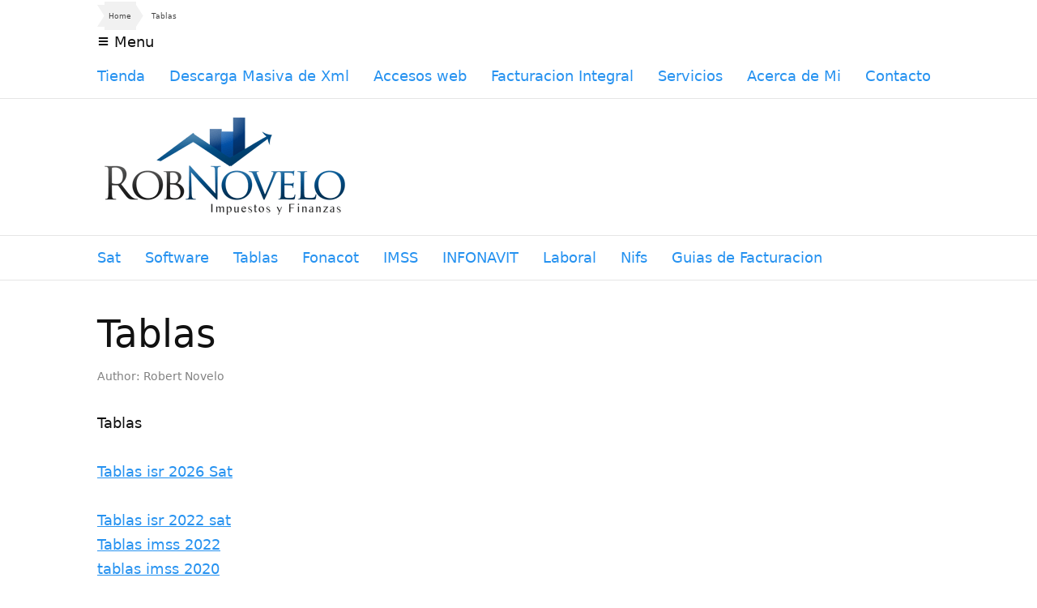

--- FILE ---
content_type: text/html; charset=UTF-8
request_url: https://www.robnovelo.com/tablas/
body_size: 10747
content:
<!DOCTYPE html>
<html dir="ltr" lang="es">
<head><meta charset="UTF-8" /><script>if(navigator.userAgent.match(/MSIE|Internet Explorer/i)||navigator.userAgent.match(/Trident\/7\..*?rv:11/i)){var href=document.location.href;if(!href.match(/[?&]nowprocket/)){if(href.indexOf("?")==-1){if(href.indexOf("#")==-1){document.location.href=href+"?nowprocket=1"}else{document.location.href=href.replace("#","?nowprocket=1#")}}else{if(href.indexOf("#")==-1){document.location.href=href+"&nowprocket=1"}else{document.location.href=href.replace("#","&nowprocket=1#")}}}}</script><script>class RocketLazyLoadScripts{constructor(){this.v="1.2.4",this.triggerEvents=["keydown","mousedown","mousemove","touchmove","touchstart","touchend","wheel"],this.userEventHandler=this._triggerListener.bind(this),this.touchStartHandler=this._onTouchStart.bind(this),this.touchMoveHandler=this._onTouchMove.bind(this),this.touchEndHandler=this._onTouchEnd.bind(this),this.clickHandler=this._onClick.bind(this),this.interceptedClicks=[],window.addEventListener("pageshow",t=>{this.persisted=t.persisted}),window.addEventListener("DOMContentLoaded",()=>{this._preconnect3rdParties()}),this.delayedScripts={normal:[],async:[],defer:[]},this.trash=[],this.allJQueries=[]}_addUserInteractionListener(t){if(document.hidden){t._triggerListener();return}this.triggerEvents.forEach(e=>window.addEventListener(e,t.userEventHandler,{passive:!0})),window.addEventListener("touchstart",t.touchStartHandler,{passive:!0}),window.addEventListener("mousedown",t.touchStartHandler),document.addEventListener("visibilitychange",t.userEventHandler)}_removeUserInteractionListener(){this.triggerEvents.forEach(t=>window.removeEventListener(t,this.userEventHandler,{passive:!0})),document.removeEventListener("visibilitychange",this.userEventHandler)}_onTouchStart(t){"HTML"!==t.target.tagName&&(window.addEventListener("touchend",this.touchEndHandler),window.addEventListener("mouseup",this.touchEndHandler),window.addEventListener("touchmove",this.touchMoveHandler,{passive:!0}),window.addEventListener("mousemove",this.touchMoveHandler),t.target.addEventListener("click",this.clickHandler),this._renameDOMAttribute(t.target,"onclick","rocket-onclick"),this._pendingClickStarted())}_onTouchMove(t){window.removeEventListener("touchend",this.touchEndHandler),window.removeEventListener("mouseup",this.touchEndHandler),window.removeEventListener("touchmove",this.touchMoveHandler,{passive:!0}),window.removeEventListener("mousemove",this.touchMoveHandler),t.target.removeEventListener("click",this.clickHandler),this._renameDOMAttribute(t.target,"rocket-onclick","onclick"),this._pendingClickFinished()}_onTouchEnd(){window.removeEventListener("touchend",this.touchEndHandler),window.removeEventListener("mouseup",this.touchEndHandler),window.removeEventListener("touchmove",this.touchMoveHandler,{passive:!0}),window.removeEventListener("mousemove",this.touchMoveHandler)}_onClick(t){t.target.removeEventListener("click",this.clickHandler),this._renameDOMAttribute(t.target,"rocket-onclick","onclick"),this.interceptedClicks.push(t),t.preventDefault(),t.stopPropagation(),t.stopImmediatePropagation(),this._pendingClickFinished()}_replayClicks(){window.removeEventListener("touchstart",this.touchStartHandler,{passive:!0}),window.removeEventListener("mousedown",this.touchStartHandler),this.interceptedClicks.forEach(t=>{t.target.dispatchEvent(new MouseEvent("click",{view:t.view,bubbles:!0,cancelable:!0}))})}_waitForPendingClicks(){return new Promise(t=>{this._isClickPending?this._pendingClickFinished=t:t()})}_pendingClickStarted(){this._isClickPending=!0}_pendingClickFinished(){this._isClickPending=!1}_renameDOMAttribute(t,e,r){t.hasAttribute&&t.hasAttribute(e)&&(event.target.setAttribute(r,event.target.getAttribute(e)),event.target.removeAttribute(e))}_triggerListener(){this._removeUserInteractionListener(this),"loading"===document.readyState?document.addEventListener("DOMContentLoaded",this._loadEverythingNow.bind(this)):this._loadEverythingNow()}_preconnect3rdParties(){let t=[];document.querySelectorAll("script[type=rocketlazyloadscript][data-rocket-src]").forEach(e=>{let r=e.getAttribute("data-rocket-src");if(r&&0!==r.indexOf("data:")){0===r.indexOf("//")&&(r=location.protocol+r);try{let i=new URL(r).origin;i!==location.origin&&t.push({src:i,crossOrigin:e.crossOrigin||"module"===e.getAttribute("data-rocket-type")})}catch(n){}}}),t=[...new Map(t.map(t=>[JSON.stringify(t),t])).values()],this._batchInjectResourceHints(t,"preconnect")}async _loadEverythingNow(){this.lastBreath=Date.now(),this._delayEventListeners(),this._delayJQueryReady(this),this._handleDocumentWrite(),this._registerAllDelayedScripts(),this._preloadAllScripts(),await this._loadScriptsFromList(this.delayedScripts.normal),await this._loadScriptsFromList(this.delayedScripts.defer),await this._loadScriptsFromList(this.delayedScripts.async);try{await this._triggerDOMContentLoaded(),await this._pendingWebpackRequests(this),await this._triggerWindowLoad()}catch(t){console.error(t)}window.dispatchEvent(new Event("rocket-allScriptsLoaded")),this._waitForPendingClicks().then(()=>{this._replayClicks()}),this._emptyTrash()}_registerAllDelayedScripts(){document.querySelectorAll("script[type=rocketlazyloadscript]").forEach(t=>{t.hasAttribute("data-rocket-src")?t.hasAttribute("async")&&!1!==t.async?this.delayedScripts.async.push(t):t.hasAttribute("defer")&&!1!==t.defer||"module"===t.getAttribute("data-rocket-type")?this.delayedScripts.defer.push(t):this.delayedScripts.normal.push(t):this.delayedScripts.normal.push(t)})}async _transformScript(t){if(await this._littleBreath(),!0===t.noModule&&"noModule"in HTMLScriptElement.prototype){t.setAttribute("data-rocket-status","skipped");return}return new Promise(navigator.userAgent.indexOf("Firefox/")>0||""===navigator.vendor?e=>{let r=document.createElement("script");[...t.attributes].forEach(t=>{let e=t.nodeName;"type"!==e&&("data-rocket-type"===e&&(e="type"),"data-rocket-src"===e&&(e="src"),r.setAttribute(e,t.nodeValue))}),t.text&&(r.text=t.text),r.hasAttribute("src")?(r.addEventListener("load",e),r.addEventListener("error",e)):(r.text=t.text,e());try{t.parentNode.replaceChild(r,t)}catch(i){e()}}:e=>{function r(){t.setAttribute("data-rocket-status","failed"),e()}try{let i=t.getAttribute("data-rocket-type"),n=t.getAttribute("data-rocket-src");i?(t.type=i,t.removeAttribute("data-rocket-type")):t.removeAttribute("type"),t.addEventListener("load",function r(){t.setAttribute("data-rocket-status","executed"),e()}),t.addEventListener("error",r),n?(t.removeAttribute("data-rocket-src"),t.src=n):t.src="data:text/javascript;base64,"+window.btoa(unescape(encodeURIComponent(t.text)))}catch(s){r()}})}async _loadScriptsFromList(t){let e=t.shift();return e&&e.isConnected?(await this._transformScript(e),this._loadScriptsFromList(t)):Promise.resolve()}_preloadAllScripts(){this._batchInjectResourceHints([...this.delayedScripts.normal,...this.delayedScripts.defer,...this.delayedScripts.async],"preload")}_batchInjectResourceHints(t,e){var r=document.createDocumentFragment();t.forEach(t=>{let i=t.getAttribute&&t.getAttribute("data-rocket-src")||t.src;if(i){let n=document.createElement("link");n.href=i,n.rel=e,"preconnect"!==e&&(n.as="script"),t.getAttribute&&"module"===t.getAttribute("data-rocket-type")&&(n.crossOrigin=!0),t.crossOrigin&&(n.crossOrigin=t.crossOrigin),t.integrity&&(n.integrity=t.integrity),r.appendChild(n),this.trash.push(n)}}),document.head.appendChild(r)}_delayEventListeners(){let t={};function e(e,r){!function e(r){!t[r]&&(t[r]={originalFunctions:{add:r.addEventListener,remove:r.removeEventListener},eventsToRewrite:[]},r.addEventListener=function(){arguments[0]=i(arguments[0]),t[r].originalFunctions.add.apply(r,arguments)},r.removeEventListener=function(){arguments[0]=i(arguments[0]),t[r].originalFunctions.remove.apply(r,arguments)});function i(e){return t[r].eventsToRewrite.indexOf(e)>=0?"rocket-"+e:e}}(e),t[e].eventsToRewrite.push(r)}function r(t,e){let r=t[e];Object.defineProperty(t,e,{get:()=>r||function(){},set(i){t["rocket"+e]=r=i}})}e(document,"DOMContentLoaded"),e(window,"DOMContentLoaded"),e(window,"load"),e(window,"pageshow"),e(document,"readystatechange"),r(document,"onreadystatechange"),r(window,"onload"),r(window,"onpageshow")}_delayJQueryReady(t){let e;function r(t){return t.split(" ").map(t=>"load"===t||0===t.indexOf("load.")?"rocket-jquery-load":t).join(" ")}function i(i){if(i&&i.fn&&!t.allJQueries.includes(i)){i.fn.ready=i.fn.init.prototype.ready=function(e){return t.domReadyFired?e.bind(document)(i):document.addEventListener("rocket-DOMContentLoaded",()=>e.bind(document)(i)),i([])};let n=i.fn.on;i.fn.on=i.fn.init.prototype.on=function(){return this[0]===window&&("string"==typeof arguments[0]||arguments[0]instanceof String?arguments[0]=r(arguments[0]):"object"==typeof arguments[0]&&Object.keys(arguments[0]).forEach(t=>{let e=arguments[0][t];delete arguments[0][t],arguments[0][r(t)]=e})),n.apply(this,arguments),this},t.allJQueries.push(i)}e=i}i(window.jQuery),Object.defineProperty(window,"jQuery",{get:()=>e,set(t){i(t)}})}async _pendingWebpackRequests(t){let e=document.querySelector("script[data-webpack]");async function r(){return new Promise(t=>{e.addEventListener("load",t),e.addEventListener("error",t)})}e&&(await r(),await t._requestAnimFrame(),await t._pendingWebpackRequests(t))}async _triggerDOMContentLoaded(){this.domReadyFired=!0,await this._littleBreath(),document.dispatchEvent(new Event("rocket-DOMContentLoaded")),await this._littleBreath(),window.dispatchEvent(new Event("rocket-DOMContentLoaded")),await this._littleBreath(),document.dispatchEvent(new Event("rocket-readystatechange")),await this._littleBreath(),document.rocketonreadystatechange&&document.rocketonreadystatechange()}async _triggerWindowLoad(){await this._littleBreath(),window.dispatchEvent(new Event("rocket-load")),await this._littleBreath(),window.rocketonload&&window.rocketonload(),await this._littleBreath(),this.allJQueries.forEach(t=>t(window).trigger("rocket-jquery-load")),await this._littleBreath();let t=new Event("rocket-pageshow");t.persisted=this.persisted,window.dispatchEvent(t),await this._littleBreath(),window.rocketonpageshow&&window.rocketonpageshow({persisted:this.persisted})}_handleDocumentWrite(){let t=new Map;document.write=document.writeln=function(e){let r=document.currentScript;r||console.error("WPRocket unable to document.write this: "+e);let i=document.createRange(),n=r.parentElement,s=t.get(r);void 0===s&&(s=r.nextSibling,t.set(r,s));let a=document.createDocumentFragment();i.setStart(a,0),a.appendChild(i.createContextualFragment(e)),n.insertBefore(a,s)}}async _littleBreath(){Date.now()-this.lastBreath>45&&(await this._requestAnimFrame(),this.lastBreath=Date.now())}async _requestAnimFrame(){return document.hidden?new Promise(t=>setTimeout(t)):new Promise(t=>requestAnimationFrame(t))}_emptyTrash(){this.trash.forEach(t=>t.remove())}static run(){let t=new RocketLazyLoadScripts;t._addUserInteractionListener(t)}}RocketLazyLoadScripts.run();</script>

<!-- Global Site Tag (gtag.js) - Google Analytics -->
<link href="//www.googletagmanager.com" rel="dns-prefetch" />
<link href="https://www.google-analytics.com" rel="preconnect" crossorigin />
<script type="rocketlazyloadscript" data-rocket-src="https://www.googletagmanager.com/gtag/js?id=G-N981LTDGZ9" async></script>
<script type="rocketlazyloadscript">
window.dataLayer = window.dataLayer || [];
function gtag(){dataLayer.push(arguments);}
gtag('js', new Date());
gtag('config', 'G-N981LTDGZ9');
</script>
<meta name="viewport" content="width=device-width, initial-scale=1" />
<link href="https://www.robnovelo.com/wp-content/thesis/skins/focus/css.css?v=1758502975" rel="stylesheet" />
<meta name="robots" content="max-image-preview:large">
<link href="https://www.robnovelo.com/feed/" rel="alternate" type="application/rss+xml" title="Impuestos y Finanzas feed" />
<link href="https://www.robnovelo.com/xmlrpc.php" rel="pingback" />
<link href="https://www.robnovelo.com/wp-content/uploads/favicon2.ico" rel="shortcut icon" />

<!-- Optimización para motores de búsqueda de Rank Math -  https://rankmath.com/ -->
<meta name="description" content="Tablas"/>
<meta name="robots" content="follow, index, max-snippet:-1, max-video-preview:-1, max-image-preview:large"/>
<link rel="canonical" href="https://www.robnovelo.com/tablas/" />
<meta property="og:locale" content="es_ES" />
<meta property="og:type" content="article" />
<meta property="og:title" content="Tablas - Impuestos y Finanzas" />
<meta property="og:description" content="Tablas" />
<meta property="og:url" content="https://www.robnovelo.com/tablas/" />
<meta property="og:site_name" content="Impuestos y Finanzas" />
<meta property="article:publisher" content="https://www.facebook.com/ImpuestosyFinanzas/" />
<meta property="article:author" content="https://www.facebook.com/robnovelo" />
<meta property="og:updated_time" content="2026-01-09T11:37:39-06:00" />
<meta property="article:published_time" content="2020-12-08T22:21:57-06:00" />
<meta property="article:modified_time" content="2026-01-09T11:37:39-06:00" />
<meta name="twitter:card" content="summary_large_image" />
<meta name="twitter:title" content="Tablas - Impuestos y Finanzas" />
<meta name="twitter:description" content="Tablas" />
<meta name="twitter:site" content="@robnovelo" />
<meta name="twitter:creator" content="@robnovelo" />
<meta name="twitter:label1" content="Tiempo de lectura" />
<meta name="twitter:data1" content="1 minuto" />
<script type="application/ld+json" class="rank-math-schema">{"@context":"https://schema.org","@graph":[{"@type":"Place","@id":"https://www.robnovelo.com/#place","address":{"@type":"PostalAddress","streetAddress":"Calle Noria 2","addressLocality":"Cancun","addressRegion":"San Antonio","postalCode":"77517","addressCountry":"Mexico"}},{"@type":"Organization","@id":"https://www.robnovelo.com/#organization","name":"Robnovelo","url":"https://www.robnovelo.com","sameAs":["https://www.facebook.com/ImpuestosyFinanzas/","https://twitter.com/robnovelo"],"email":"robnovelo@hotmail.com","address":{"@type":"PostalAddress","streetAddress":"Calle Noria 2","addressLocality":"Cancun","addressRegion":"San Antonio","postalCode":"77517","addressCountry":"Mexico"},"logo":{"@type":"ImageObject","@id":"https://www.robnovelo.com/#logo","url":"https://www.robnovelo.com/wp-content/uploads/logo-2-1.png","contentUrl":"https://www.robnovelo.com/wp-content/uploads/logo-2-1.png","caption":"Robnovelo","inLanguage":"es","width":"322","height":"130"},"contactPoint":[{"@type":"ContactPoint","telephone":"9983466035","contactType":"customer support"}],"location":{"@id":"https://www.robnovelo.com/#place"}},{"@type":"WebSite","@id":"https://www.robnovelo.com/#website","url":"https://www.robnovelo.com","name":"Robnovelo","publisher":{"@id":"https://www.robnovelo.com/#organization"},"inLanguage":"es"},{"@type":"ImageObject","@id":"https://www.robnovelo.com/wp-content/uploads/social-card.png","url":"https://www.robnovelo.com/wp-content/uploads/social-card.png","width":"97","height":"39","inLanguage":"es"},{"@type":"BreadcrumbList","@id":"https://www.robnovelo.com/tablas/#breadcrumb","itemListElement":[{"@type":"ListItem","position":"1","item":{"@id":"https://www.robnovelo.com","name":"Inicio"}},{"@type":"ListItem","position":"2","item":{"@id":"https://www.robnovelo.com/tablas/","name":"Tablas"}}]},{"@type":"WebPage","@id":"https://www.robnovelo.com/tablas/#webpage","url":"https://www.robnovelo.com/tablas/","name":"Tablas - Impuestos y Finanzas","datePublished":"2020-12-08T22:21:57-06:00","dateModified":"2026-01-09T11:37:39-06:00","isPartOf":{"@id":"https://www.robnovelo.com/#website"},"primaryImageOfPage":{"@id":"https://www.robnovelo.com/wp-content/uploads/social-card.png"},"inLanguage":"es","breadcrumb":{"@id":"https://www.robnovelo.com/tablas/#breadcrumb"}},{"@type":"Person","@id":"https://www.robnovelo.com/author/admin/","name":"Robert Novelo","url":"https://www.robnovelo.com/author/admin/","image":{"@type":"ImageObject","@id":"https://secure.gravatar.com/avatar/d1effb514e8d39c48255f3057c1b972880aae470d7f2a2098044d3010d9af9a3?s=96&amp;r=g","url":"https://secure.gravatar.com/avatar/d1effb514e8d39c48255f3057c1b972880aae470d7f2a2098044d3010d9af9a3?s=96&amp;r=g","caption":"Robert Novelo","inLanguage":"es"},"sameAs":["https://www.robnovelo.com/","https://www.facebook.com/robnovelo","https://twitter.com/robnovelo"],"worksFor":{"@id":"https://www.robnovelo.com/#organization"}},{"@type":"Article","headline":"Tablas - Impuestos y Finanzas","datePublished":"2020-12-08T22:21:57-06:00","dateModified":"2026-01-09T11:37:39-06:00","author":{"@id":"https://www.robnovelo.com/author/admin/","name":"Robert Novelo"},"publisher":{"@id":"https://www.robnovelo.com/#organization"},"description":"Tablas","name":"Tablas - Impuestos y Finanzas","@id":"https://www.robnovelo.com/tablas/#richSnippet","isPartOf":{"@id":"https://www.robnovelo.com/tablas/#webpage"},"image":{"@id":"https://www.robnovelo.com/wp-content/uploads/social-card.png"},"inLanguage":"es","mainEntityOfPage":{"@id":"https://www.robnovelo.com/tablas/#webpage"}}]}</script>
<!-- /Plugin Rank Math WordPress SEO -->

<link rel='dns-prefetch' href='//stats.wp.com' />

<link rel='stylesheet' id='author-info-css' href='https://www.robnovelo.com/wp-content/thesis/boxes/author-info/css/style.css?ver=fae3008a87887b7426792423e9e74c6a' type='text/css' media='all' />
<link rel='stylesheet' id='breadcrumbs-box-css' href='https://www.robnovelo.com/wp-content/thesis/boxes/breadcrumbs/css/style.css?ver=fae3008a87887b7426792423e9e74c6a' type='text/css' media='all' />
<link rel='stylesheet' id='tablepress-default-css' href='https://www.robnovelo.com/wp-content/plugins/tablepress/css/build/default.css?ver=3.2.6' type='text/css' media='all' />
<script type="text/javascript" src="https://www.robnovelo.com/wp-includes/js/jquery/jquery.min.js?ver=3.7.1" id="jquery-core-js"></script>
<script type="text/javascript" src="https://www.robnovelo.com/wp-includes/js/jquery/jquery-migrate.min.js?ver=3.4.1" id="jquery-migrate-js"></script>
<script type="text/javascript" id="jquery-js-after">
/* <![CDATA[ */
jQuery(document).ready(function() {
	jQuery(".cf0482ca5c88b88bc6f2130a6e6b80b1").click(function() {
		jQuery.post(
			"https://www.robnovelo.com/wp-admin/admin-ajax.php", {
				"action": "quick_adsense_onpost_ad_click",
				"quick_adsense_onpost_ad_index": jQuery(this).attr("data-index"),
				"quick_adsense_nonce": "364f75cd98",
			}, function(response) { }
		);
	});
});

//# sourceURL=jquery-js-after
/* ]]> */
</script>
<link rel="https://api.w.org/" href="https://www.robnovelo.com/wp-json/" /><link rel="alternate" title="JSON" type="application/json" href="https://www.robnovelo.com/wp-json/wp/v2/pages/13034" /><style>
        .tp-gateway-button {
            background-color: #2470ce;
        }
    </style><style>
        .tp-gateway-button::before {
            content: "Haz Click para ver todo el";
        }
    </style>	<style>img#wpstats{display:none}</style>
				<style type="text/css" id="wp-custom-css">
			.tabla-isr {
  width: 100%;
  border-collapse: collapse;
  font-size: 14px;
}
.tabla-isr th {
  background: #f2f2f2;
  text-align: center;
  padding: 8px;
}
.tabla-isr td {
  padding: 6px;
  text-align: right;
  border-bottom: 1px solid #ddd;
}
.tabla-isr td:first-child,
.tabla-isr td:nth-child(2) {
  text-align: right;
}
		</style>
		
<noscript><style>.menu { display: block; }</style></noscript></head>
<body data-rsssl=1 class="template-page readability">
<nav id="nav">
	<div class="container">
<div id="breadcrumbs"><ul id="breadcrumb"><li><a href="https://www.robnovelo.com">Home</a></li><li><span class="current">Tablas</span></li></ul></div>		<span class="menu_control">≡ Menu</span>
<ul id="menu-menu" class="menu"><li id="menu-item-9385" class="menu-item menu-item-type-custom menu-item-object-custom menu-item-9385"><a href="https://tienda.robnovelo.com/tienda/">Tienda</a></li>
<li id="menu-item-11365" class="menu-item menu-item-type-custom menu-item-object-custom menu-item-11365"><a href="https://tienda.robnovelo.com/tienda/descarga-masiva-de-xmls/">Descarga Masiva de Xml</a></li>
<li id="menu-item-10536" class="menu-item menu-item-type-post_type menu-item-object-page menu-item-10536"><a href="https://www.robnovelo.com/accesos-web-3-3/">Accesos web</a></li>
<li id="menu-item-15849" class="menu-item menu-item-type-custom menu-item-object-custom menu-item-15849"><a href="http://cfdi.robnovelofacturacion.com/cfdi/users/login">Facturacion Integral</a></li>
<li id="menu-item-7808" class="menu-item menu-item-type-post_type menu-item-object-page menu-item-7808"><a href="https://www.robnovelo.com/servicios/">Servicios</a></li>
<li id="menu-item-7810" class="menu-item menu-item-type-post_type menu-item-object-page menu-item-7810"><a href="https://www.robnovelo.com/about/">Acerca de Mi</a></li>
<li id="menu-item-7809" class="menu-item menu-item-type-post_type menu-item-object-page menu-item-7809"><a href="https://www.robnovelo.com/contacto/">Contacto</a></li>
</ul>
	</div>
</nav>
<div id="header">
	<div class="container">
		<div id="site_title" class="has-logo"><a href="https://www.robnovelo.com"><img id="logo" src="https://www.robnovelo.com/wp-content/uploads/logo-2-1.png" alt="Impuestos y Finanzas" width="322" height="130" /></a></div>
	</div>
</div>
<nav id="nav-secondary">
	<div class="container">
		<ul id="menu-menu-alterno" class="menu"><li id="menu-item-16029" class="menu-item menu-item-type-post_type menu-item-object-page menu-item-16029"><a href="https://www.robnovelo.com/sat/">Sat</a></li>
<li id="menu-item-16030" class="menu-item menu-item-type-post_type menu-item-object-page menu-item-16030"><a href="https://www.robnovelo.com/software/">Software</a></li>
<li id="menu-item-16031" class="menu-item menu-item-type-post_type menu-item-object-page current-menu-item page_item page-item-13034 current_page_item menu-item-16031"><a href="https://www.robnovelo.com/tablas/" aria-current="page">Tablas</a></li>
<li id="menu-item-16032" class="menu-item menu-item-type-post_type menu-item-object-page menu-item-16032"><a href="https://www.robnovelo.com/fonacot/">Fonacot</a></li>
<li id="menu-item-16033" class="menu-item menu-item-type-post_type menu-item-object-page menu-item-16033"><a href="https://www.robnovelo.com/imss/">IMSS</a></li>
<li id="menu-item-16034" class="menu-item menu-item-type-post_type menu-item-object-page menu-item-16034"><a href="https://www.robnovelo.com/infonavit/">INFONAVIT</a></li>
<li id="menu-item-16035" class="menu-item menu-item-type-post_type menu-item-object-page menu-item-16035"><a href="https://www.robnovelo.com/laboral/">Laboral</a></li>
<li id="menu-item-16036" class="menu-item menu-item-type-post_type menu-item-object-page menu-item-16036"><a href="https://www.robnovelo.com/nifs/">Nifs</a></li>
<li id="menu-item-16040" class="menu-item menu-item-type-post_type menu-item-object-page menu-item-16040"><a href="https://www.robnovelo.com/en-linea/">Guias de Facturacion</a></li>
</ul>
	</div>
</nav>
<div id="content">
	<div class="container columns">
		<div class="content grt">
			<article id="post-13034" class="post_box text top">
				<div class="headline_area">
					<h1 class="headline">Tablas</h1>
					<div class="byline">
						<span class="post_author_intro">Author:</span> <span class="post_author">Robert Novelo</span>
					</div>
				</div>
				<div class="post_content">
<!--CusAds0--><p>Tablas</p>
<p><a href="https://www.robnovelo.com/tablas-isr-2026/">Tablas isr 2026 Sat</a></p><!--CusAds0-->
<!--CusAds0--><p><a href="https://www.robnovelo.com/tablas/isr-2022-sat/">Tablas isr 2022 sat</a><br />
<a href="https://www.robnovelo.com/imss/tablas-imss-2022-cuotas-y-porcentajes/">Tablas imss 2022</a><br />
<a href="https://www.robnovelo.com/tablas/imss-2020-cuotas-y-porcentajes/">tablas imss 2020</a><br />
<a href="https://www.robnovelo.com/tablas/isr-2020-sat/">tablas isr 2020 sat</a><br />
<a href="https://www.robnovelo.com/tablas/isr-2021-sat/">tablas isr 2021 sat</a><br />
<a href="https://www.robnovelo.com/tablas/tabla-anual-del-isr-2010/">tabla-anual-del-isr-2010/</a><br />
<a href="https://www.robnovelo.com/tablas/tabla-anual-isr-2012/">tabla-anual-isr-2012/</a><br />
<a href="https://www.robnovelo.com/tablas/tabla-del-isr-de-mayo-2010-para-calculo-de-pagos-provisionales/">tabla-del-isr-de-mayo-2010-para-calculo-de-pagos-provisionales/</a><br />
<a href="https://www.robnovelo.com/tablas/tabla-impuesto-sobre-la-renta-2010-diaria/">tabla-impuesto-sobre-la-renta-2010-diaria/</a><br />
<a href="https://www.robnovelo.com/tablas/tabla-isr-mensual-2010/">tabla-isr-mensual-2010/</a><br />
<a href="https://www.robnovelo.com/tablas/tabla-para-calculo-de-isr-abril-2010/">tabla-para-calculo-de-isr-abril-2010/</a><br />
<a href="https://www.robnovelo.com/tablas/tabla-para-el-calculo-de-impuesto-sobre-la-renta-del-mes-de-agosto-2010/">tabla-para-el-calculo-de-impuesto-sobre-la-renta-del-mes-de-agosto-2010/</a><br />
<a href="https://www.robnovelo.com/tablas/tabla-para-el-calculo-de-impuesto-sobre-la-renta-del-mes-de-septiembre-2010/">tabla-para-el-calculo-de-impuesto-sobre-la-renta-del-mes-de-septiembre-2010/</a><br />
<a href="https://www.robnovelo.com/tablas/tabla-para-el-calculo-del-pago-provisional-de-isr-del-mes-julio/">tabla-para-el-calculo-del-pago-provisional-de-isr-del-mes-julio/</a><br />
<a href="https://www.robnovelo.com/tablas/tabla-para-el-calculo-del-pago-provisional-de-isr-del-mes-junio/">tabla-para-el-calculo-del-pago-provisional-de-isr-del-mes-junio/</a><br />
<a href="https://www.robnovelo.com/tablas/tabla-para-el-pago-provisional-del-mes-de-abril-de-2011/">tabla-para-el-pago-provisional-del-mes-de-abril-de-2011/</a><br />
<a href="https://www.robnovelo.com/tablas/tabla-para-el-pago-provisional-del-mes-de-febrero-de-2011/">tabla-para-el-pago-provisional-del-mes-de-febrero-de-2011/</a><br />
<a href="https://www.robnovelo.com/tablas/tabla-para-el-pago-provisional-del-mes-de-junio-de-2011/">tabla-para-el-pago-provisional-del-mes-de-junio-de-2011/</a><br />
<a href="https://www.robnovelo.com/tablas/tabla-para-el-pago-provisional-del-mes-de-marzo-de-2011/">tabla-para-el-pago-provisional-del-mes-de-marzo-de-2011/</a><br />
<a href="https://www.robnovelo.com/tablas/tabla-para-el-pago-provisional-del-mes-de-mayo-de-2011/">tabla-para-el-pago-provisional-del-mes-de-mayo-de-2011/</a><br />
<a href="https://www.robnovelo.com/tablas/tabla-para-el-subsidio-al-empleo-mensual-2011/">tabla-para-el-subsidio-al-empleo-mensual-2011/</a><br />
<a href="https://www.robnovelo.com/tablas/tabla-para-el-subsidio-al-empleo-quincenal-para-2011/">tabla-para-el-subsidio-al-empleo-quincenal-para-2011/</a><br />
<a href="https://www.robnovelo.com/tablas/tabla-para-el-subsidio-para-el-empleo-semanal-para-2011/">tabla-para-el-subsidio-para-el-empleo-semanal-para-2011/</a><br />
<a href="https://www.robnovelo.com/tablas/tablas-de-subsidio-al-empleo-2012-mensual-quincenal-decenal-semanal-diaria/">tablas-de-subsidio-al-empleo-2012-mensual-quincenal-decenal-semanal-diaria/</a><br />
<a href="https://www.robnovelo.com/tablas/tablas-isr-2010-mensuales/">tablas-isr-2010-mensuales/</a><br />
<a href="https://www.robnovelo.com/tablas/tablas-isr-2011-anual/">tablas-isr-2011-anual/</a><br />
<a href="https://www.robnovelo.com/tablas/tablas-isr-2011-mensual/">tablas-isr-2011-mensual/</a><br />
<a href="https://www.robnovelo.com/tablas/tablas-isr-2012-pagos-provisionales/">tablas-isr-2012-pagos-provisionales/</a><br />
<a href="https://www.robnovelo.com/tablas/tablas-isr-2012-para-el-calculo-de-retenciones-de-salarios-ispt/">tablas-isr-2012-para-el-calculo-de-retenciones-de-salarios-ispt/</a><br />
<a href="https://www.robnovelo.com/tablas/tablas-isr-2013-para-arrendamiento/">tablas-isr-2013-para-arrendamiento/</a><br />
<a href="https://www.robnovelo.com/tablas/tablas-isr-2013-para-el-calculo-de-retenciones-de-salarios-ispt/">tablas-isr-2013-para-el-calculo-de-retenciones-de-salarios-ispt/</a><br />
<a href="https://www.robnovelo.com/tablas/tablas-isr-2014-anexo-8/">tablas-isr-2014-anexo-8/</a><br />
<a href="https://www.robnovelo.com/tablas/tablas-isr-2014-propuesta-de-reforma-fiscal/">tablas-isr-2014-propuesta-de-reforma-fiscal/</a><br />
<a href="https://www.robnovelo.com/tablas/tablas-isr-2015-diaria-semanal-quincenal-mensual-anual-anexo-8/">tablas-isr-2015-diaria-semanal-quincenal-mensual-anual-anexo-8/</a><br />
<a href="https://www.robnovelo.com/tablas/tablas-isr-semanal-y-quincenal-2010/">tablas-isr-semanal-y-quincenal-2010/</a><br />
<a href="https://www.robnovelo.com/tablas/tabla-subsidio-al-empleo-mensual-2010/">tabla-subsidio-al-empleo-mensual-2010/</a><br />
<a href="https://www.robnovelo.com/tablas/tablas-y-tarifas-isr-mensuales-2016/">tablas-y-tarifas-isr-mensuales-2016/</a><br />
<a href="https://www.robnovelo.com/tablas/tablas-y-tarifas-para-el-calculo-del-isr-decenal-2011/">tablas-y-tarifas-para-el-calculo-del-isr-decenal-2011/</a><br />
<a href="https://www.robnovelo.com/tablas/tablas-y-tarifas-para-el-calculo-del-isr-quincenal-2011/">tablas-y-tarifas-para-el-calculo-del-isr-quincenal-2011/</a><br />
<a href="https://www.robnovelo.com/tablas/tablas-y-tarifas-para-el-calculo-del-isr-semanal-2011/">tablas-y-tarifas-para-el-calculo-del-isr-semanal-2011/</a><br />
<a href="https://www.robnovelo.com/tablas/tablas-y-tarifas-para-el-calculo-del-pago-provisional-del-mes-de-enero-2011/">tablas-y-tarifas-para-el-calculo-del-pago-provisional-del-mes-de-enero-2011/</a><br />
<a href="https://www.robnovelo.com/tablas/tablas-y-tarifas-para-el-isr-diario-2011/">tablas-y-tarifas-para-el-isr-diario-2011/</a><br />
<a href="https://www.robnovelo.com/tablas/tarifas-calculo-isr-2011-mensual/">tarifas-calculo-isr-2011-mensual/</a><br />
<a href="https://www.robnovelo.com/tablas/tarifas-isr-2013-anexo-8-de-la-resolucion-miscelanea-fiscal-para-2013/">tarifas isr 2013 DOF</a></p>
<!--CusAds0-->
<div style="font-size: 0px; height: 0px; line-height: 0px; margin: 0; padding: 0; clear: both;"></div>				</div>
				<div class="modular alert pop">
<h2 style="text-align: center;"><strong>Suscribete y mantente Actualizado</strong></h2>
<h3 style="text-align: center;">Prueba el software de Descarga masiva de xmls</h3>
<form accept-charset="utf-8" action="https://robnovelo.com/sendy/subscribe" method="POST"><label for="name">Name</label><br />
<input id="name" name="name" type="text" /><label for="email">Email</label><br />
<input id="email" name="email" type="email" /></p>
<div style="display: none;"><label for="hp">HP</label><br />
<input id="hp" name="hp" type="text" /></div>
<p><input name="list" type="hidden" value="UmGeksutzizlWIvQapf4Jg" /><br />
<input name="subform" type="hidden" value="yes" /><br />
<input id="submit" name="submit" type="submit" /></p>
</form>
				</div>
			</article>
		</div>
	</div>
</div>
<div id="footer">
	<div class="container">
	</div>
</div>
        <!-- 
            Lockers: user tracker for visibility filters
            OnePress, bizpanda.com
        -->
        <script type="rocketlazyloadscript">
            window.__bp_session_timeout = '900';
            window.__bp_session_freezing = 0;
            window.bizpanda||(window.bizpanda={}),window.bizpanda.bp_can_store_localy=function(){return!1},window.bizpanda.bp_ut_get_cookie=function(e){for(var n=e+"=",i=document.cookie.split(";"),o=0;o<i.length;o++){for(var t=i[o];" "==t.charAt(0);)t=t.substring(1);if(0==t.indexOf(n))return decodeURIComponent(t.substring(n.length,t.length))}return!1},window.bizpanda.bp_ut_set_cookie=function(e,n,i){var o=new Date;o.setTime(o.getTime()+24*i*60*60*1e3);var t="expires="+o.toUTCString();document.cookie=e+"="+encodeURIComponent(n)+"; "+t+"; path=/"},window.bizpanda.bp_ut_get_obj=function(e){var n=null;if(!(n=window.bizpanda.bp_can_store_localy()?window.localStorage.getItem("bp_ut_session"):window.bizpanda.bp_ut_get_cookie("bp_ut_session")))return!1;n=(n=n.replace(/\-c\-/g,",")).replace(/\-q\-/g,'"');try{n=JSON.parse(n)}catch(e){return!1}return n.started+1e3*e<(new Date).getTime()&&(n=null),n},window.bizpanda.bp_ut_set_obj=function(e,n){e.started&&window.__bp_session_freezing||(e.started=(new Date).getTime()),(e=JSON.stringify(e))&&(e=(e=e.replace(/\"/g,"-q-")).replace(/\,/g,"-c-")),window.bizpanda.bp_can_store_localy()?window.localStorage.setItem("bp_ut_session",e):window.bizpanda.bp_ut_set_cookie("bp_ut_session",e,5e3)},window.bizpanda.bp_ut_count_pageview=function(){var e=window.bizpanda.bp_ut_get_obj(window.__bp_session_timeout);e||(e={}),e.pageviews||(e.pageviews=0),0===e.pageviews&&(e.referrer=document.referrer,e.landingPage=window.location.href,e.pageviews=0),e.pageviews++,window.bizpanda.bp_ut_set_obj(e)},window.bizpanda.bp_ut_count_locker_pageview=function(){var e=window.bizpanda.bp_ut_get_obj(window.__bp_timeout);e||(e={}),e.lockerPageviews||(e.lockerPageviews=0),e.lockerPageviews++,window.bizpanda.bp_ut_set_obj(e)},window.bizpanda.bp_ut_count_pageview();
        </script>
        <!-- / -->
            <script type="speculationrules">
{"prefetch":[{"source":"document","where":{"and":[{"href_matches":"/*"},{"not":{"href_matches":["/wp-*.php","/wp-admin/*","/wp-content/uploads/*","/wp-content/*","/wp-content/plugins/*","/wp-content/themes/thesis/*","/*\\?(.+)"]}},{"not":{"selector_matches":"a[rel~=\"nofollow\"]"}},{"not":{"selector_matches":".no-prefetch, .no-prefetch a"}}]},"eagerness":"conservative"}]}
</script>
<script type="text/javascript" id="rocket-browser-checker-js-after">
/* <![CDATA[ */
"use strict";var _createClass=function(){function defineProperties(target,props){for(var i=0;i<props.length;i++){var descriptor=props[i];descriptor.enumerable=descriptor.enumerable||!1,descriptor.configurable=!0,"value"in descriptor&&(descriptor.writable=!0),Object.defineProperty(target,descriptor.key,descriptor)}}return function(Constructor,protoProps,staticProps){return protoProps&&defineProperties(Constructor.prototype,protoProps),staticProps&&defineProperties(Constructor,staticProps),Constructor}}();function _classCallCheck(instance,Constructor){if(!(instance instanceof Constructor))throw new TypeError("Cannot call a class as a function")}var RocketBrowserCompatibilityChecker=function(){function RocketBrowserCompatibilityChecker(options){_classCallCheck(this,RocketBrowserCompatibilityChecker),this.passiveSupported=!1,this._checkPassiveOption(this),this.options=!!this.passiveSupported&&options}return _createClass(RocketBrowserCompatibilityChecker,[{key:"_checkPassiveOption",value:function(self){try{var options={get passive(){return!(self.passiveSupported=!0)}};window.addEventListener("test",null,options),window.removeEventListener("test",null,options)}catch(err){self.passiveSupported=!1}}},{key:"initRequestIdleCallback",value:function(){!1 in window&&(window.requestIdleCallback=function(cb){var start=Date.now();return setTimeout(function(){cb({didTimeout:!1,timeRemaining:function(){return Math.max(0,50-(Date.now()-start))}})},1)}),!1 in window&&(window.cancelIdleCallback=function(id){return clearTimeout(id)})}},{key:"isDataSaverModeOn",value:function(){return"connection"in navigator&&!0===navigator.connection.saveData}},{key:"supportsLinkPrefetch",value:function(){var elem=document.createElement("link");return elem.relList&&elem.relList.supports&&elem.relList.supports("prefetch")&&window.IntersectionObserver&&"isIntersecting"in IntersectionObserverEntry.prototype}},{key:"isSlowConnection",value:function(){return"connection"in navigator&&"effectiveType"in navigator.connection&&("2g"===navigator.connection.effectiveType||"slow-2g"===navigator.connection.effectiveType)}}]),RocketBrowserCompatibilityChecker}();
//# sourceURL=rocket-browser-checker-js-after
/* ]]> */
</script>
<script type="text/javascript" id="rocket-preload-links-js-extra">
/* <![CDATA[ */
var RocketPreloadLinksConfig = {"excludeUris":"/(.*)sitemap(.*).xml|/(.*)sitemap.xsl|/(?:.+/)?feed(?:/(?:.+/?)?)?$|/(?:.+/)?embed/|/(index.php/)?(.*)wp-json(/.*|$)|/refer/|/go/|/recommend/|/recommends/","usesTrailingSlash":"1","imageExt":"jpg|jpeg|gif|png|tiff|bmp|webp|avif|pdf|doc|docx|xls|xlsx|php","fileExt":"jpg|jpeg|gif|png|tiff|bmp|webp|avif|pdf|doc|docx|xls|xlsx|php|html|htm","siteUrl":"https://www.robnovelo.com","onHoverDelay":"100","rateThrottle":"3"};
//# sourceURL=rocket-preload-links-js-extra
/* ]]> */
</script>
<script type="text/javascript" id="rocket-preload-links-js-after">
/* <![CDATA[ */
(function() {
"use strict";var r="function"==typeof Symbol&&"symbol"==typeof Symbol.iterator?function(e){return typeof e}:function(e){return e&&"function"==typeof Symbol&&e.constructor===Symbol&&e!==Symbol.prototype?"symbol":typeof e},e=function(){function i(e,t){for(var n=0;n<t.length;n++){var i=t[n];i.enumerable=i.enumerable||!1,i.configurable=!0,"value"in i&&(i.writable=!0),Object.defineProperty(e,i.key,i)}}return function(e,t,n){return t&&i(e.prototype,t),n&&i(e,n),e}}();function i(e,t){if(!(e instanceof t))throw new TypeError("Cannot call a class as a function")}var t=function(){function n(e,t){i(this,n),this.browser=e,this.config=t,this.options=this.browser.options,this.prefetched=new Set,this.eventTime=null,this.threshold=1111,this.numOnHover=0}return e(n,[{key:"init",value:function(){!this.browser.supportsLinkPrefetch()||this.browser.isDataSaverModeOn()||this.browser.isSlowConnection()||(this.regex={excludeUris:RegExp(this.config.excludeUris,"i"),images:RegExp(".("+this.config.imageExt+")$","i"),fileExt:RegExp(".("+this.config.fileExt+")$","i")},this._initListeners(this))}},{key:"_initListeners",value:function(e){-1<this.config.onHoverDelay&&document.addEventListener("mouseover",e.listener.bind(e),e.listenerOptions),document.addEventListener("mousedown",e.listener.bind(e),e.listenerOptions),document.addEventListener("touchstart",e.listener.bind(e),e.listenerOptions)}},{key:"listener",value:function(e){var t=e.target.closest("a"),n=this._prepareUrl(t);if(null!==n)switch(e.type){case"mousedown":case"touchstart":this._addPrefetchLink(n);break;case"mouseover":this._earlyPrefetch(t,n,"mouseout")}}},{key:"_earlyPrefetch",value:function(t,e,n){var i=this,r=setTimeout(function(){if(r=null,0===i.numOnHover)setTimeout(function(){return i.numOnHover=0},1e3);else if(i.numOnHover>i.config.rateThrottle)return;i.numOnHover++,i._addPrefetchLink(e)},this.config.onHoverDelay);t.addEventListener(n,function e(){t.removeEventListener(n,e,{passive:!0}),null!==r&&(clearTimeout(r),r=null)},{passive:!0})}},{key:"_addPrefetchLink",value:function(i){return this.prefetched.add(i.href),new Promise(function(e,t){var n=document.createElement("link");n.rel="prefetch",n.href=i.href,n.onload=e,n.onerror=t,document.head.appendChild(n)}).catch(function(){})}},{key:"_prepareUrl",value:function(e){if(null===e||"object"!==(void 0===e?"undefined":r(e))||!1 in e||-1===["http:","https:"].indexOf(e.protocol))return null;var t=e.href.substring(0,this.config.siteUrl.length),n=this._getPathname(e.href,t),i={original:e.href,protocol:e.protocol,origin:t,pathname:n,href:t+n};return this._isLinkOk(i)?i:null}},{key:"_getPathname",value:function(e,t){var n=t?e.substring(this.config.siteUrl.length):e;return n.startsWith("/")||(n="/"+n),this._shouldAddTrailingSlash(n)?n+"/":n}},{key:"_shouldAddTrailingSlash",value:function(e){return this.config.usesTrailingSlash&&!e.endsWith("/")&&!this.regex.fileExt.test(e)}},{key:"_isLinkOk",value:function(e){return null!==e&&"object"===(void 0===e?"undefined":r(e))&&(!this.prefetched.has(e.href)&&e.origin===this.config.siteUrl&&-1===e.href.indexOf("?")&&-1===e.href.indexOf("#")&&!this.regex.excludeUris.test(e.href)&&!this.regex.images.test(e.href))}}],[{key:"run",value:function(){"undefined"!=typeof RocketPreloadLinksConfig&&new n(new RocketBrowserCompatibilityChecker({capture:!0,passive:!0}),RocketPreloadLinksConfig).init()}}]),n}();t.run();
}());

//# sourceURL=rocket-preload-links-js-after
/* ]]> */
</script>
<script type="text/javascript" id="jetpack-stats-js-before">
/* <![CDATA[ */
_stq = window._stq || [];
_stq.push([ "view", {"v":"ext","blog":"8439597","post":"13034","tz":"-6","srv":"www.robnovelo.com","j":"1:15.4"} ]);
_stq.push([ "clickTrackerInit", "8439597", "13034" ]);
//# sourceURL=jetpack-stats-js-before
/* ]]> */
</script>
<script type="text/javascript" src="https://stats.wp.com/e-202603.js" id="jetpack-stats-js" defer="defer" data-wp-strategy="defer"></script>
<script type="rocketlazyloadscript">(function(d,g){d[g]||(d[g]=function(g){return this.querySelectorAll("."+g)},Element.prototype[g]=d[g])})(document,"getElementsByClassName");(function(){var classes = document.getElementsByClassName('menu_control');for (i = 0; i < classes.length; i++) {classes[i].onclick = function() {var menu = this.nextElementSibling;if (/show_menu/.test(menu.className))menu.className = menu.className.replace('show_menu', '').trim();else menu.className += ' show_menu';if (/menu_control_triggered/.test(this.className))this.className = this.className.replace('menu_control_triggered', '').trim();else this.className += ' menu_control_triggered';};}})();</script>
</body>
</html>
<!-- This website is like a Rocket, isn't it? Performance optimized by WP Rocket. Learn more: https://wp-rocket.me - Debug: cached@1768503150 -->

--- FILE ---
content_type: text/css; charset=UTF-8
request_url: https://www.robnovelo.com/wp-content/thesis/skins/focus/css.css?v=1758502975
body_size: 5337
content:
/*
 * ---:[ Focus CSS reset ]:---
 */
* {
  margin: 0;
  padding: 0; }

html {
  -webkit-text-size-adjust: 100%;
  -ms-text-size-adjust: 100%; }

h1,
h2,
h3,
h4,
h5,
h6 {
  font-weight: normal; }

table {
  border-collapse: collapse;
  border-spacing: 0;
  word-break: normal; }

img,
fieldset {
  border: 0; }

abbr,
acronym {
  text-decoration: none; }

code {
  line-height: 1em; }

pre {
  overflow: auto;
  word-wrap: normal;
  -moz-tab-size: 4;
  tab-size: 4; }

sub,
sup {
  line-height: 0.5em; }

img,
.wp-caption {
  max-width: 100%;
  height: auto; }

iframe,
video,
embed,
object {
  display: block;
  max-width: 100%; }

img,
.left,
.alignleft,
.right,
.alignright {
  display: block; }

.center,
.aligncenter {
  display: block;
  float: none;
  text-align: center;
  margin-right: auto;
  margin-left: auto; }

.clear {
  clear: both; }

button,
input[type=submit] {
  cursor: pointer;
  overflow: visible;
  -webkit-appearance: none; }

body {
  font-family: system-ui, BlinkMacSystemFont, Roboto, "Segoe UI", Segoe, "Helvetica Neue", Tahoma, sans-serif;
  font-size: 18px;
  line-height: 30px;
  color: #111111;
  overflow-x: hidden; }

#header {
  padding-top: 19px;
  padding-bottom: 19px;
  border-bottom: 1px solid rgba(0, 0, 0, 0.1); }

  #nav {
    border-bottom: 1px solid rgba(0, 0, 0, 0.1); }

  #nav-secondary {
    border-bottom: 1px solid rgba(0, 0, 0, 0.1); }

#content {
  word-break: break-word;
  padding-top: 30px;
  padding-bottom: 30px; }

#footer {
  color: #828282;
  padding-top: 19px;
  padding-bottom: 19px;
  border-top: 1px solid rgba(0, 0, 0, 0.1); }

.container {
  box-sizing: border-box;
  padding-left: 19px;
  padding-right: 19px; }
  @media all and (min-width: 682px) {
    .container {
  max-width: 644px;
  padding-left: 0;
  padding-right: 0;
  margin-left: auto;
  margin-right: auto; } }
  @media all and (min-width: 704px) {
    .container {
  max-width: 100%;
  padding-left: 30px;
  padding-right: 30px;
  margin-left: 0;
  margin-right: 0; } }
  @media all and (min-width: 1100px) {
    .container {
  max-width: 1040px;
  padding-left: 0;
  padding-right: 0;
  margin-left: auto;
  margin-right: auto; } }

  .content,
  .sidebar {
    box-sizing: border-box; }

  .sidebar {
    margin-top: 30px; }

  @media all and (min-width: 682px) {
    .has-sidebar .content,
      .has-sidebar .sidebar {
        width: 100%;
        max-width: 644px; } }

  @media all and (min-width: 1100px) {
    .has-sidebar .columns {
        display: flex;
        justify-content: space-between; }
      .has-sidebar .sidebar {
        margin-top: 0;
        max-width: 347px; } }

a {
  color: #2692f0;
  text-decoration: none; }
  p a,
  .post_content a {
    text-decoration: underline; }
      p a.button,
      .post_content a.button {
        text-decoration: none; }

code,
pre,
kbd {
  font-family: Menlo, Consolas, Monaco, "Andale Mono", Courier, Verdana, sans-serif; }

  .grt h1 {
    font-size: 37px;
    line-height: 58px;
    color: #111111;
    margin-bottom: 30px; }
  .grt h2 {
    font-size: 29px;
    line-height: 46px;
    margin-top: 49px;
    margin-bottom: 30px; }
  .grt h3 {
    font-size: 23px;
    line-height: 38px;
    margin-top: 30px;
    margin-bottom: 19px; }
  .grt h4 {
    font-size: 18px;
    line-height: 30px;
    margin-bottom: 12px; }
  .grt h1 + h2,
  .grt h2 + h3,
  .grt h2:first-child,
  .grt h3:first-child {
    margin-top: 0; }

  .grt ul,
  .grt ol {
    margin-left: 30px; }
  .grt li {
    margin-bottom: 12px; }
    .grt li:last-child {
      margin-bottom: 0; }
  .grt blockquote {
    color: #828282;
    padding-left: 19px;
    border-left: 7px solid rgba(0, 0, 0, 0.1); }
  .grt sub,
  .grt sup {
    color: #828282; }
  .grt code,
  .grt pre,
  .grt kbd {
    font-size: 16px; }
  .grt code {
    background-color: rgba(0, 0, 0, 0.08);
    padding: 4px;
    border-radius: 7px;
    margin: 0 1px; }
  .grt pre {
    background-color: #eeeeee;
    padding: 19px; }
  .grt kbd {
    font-size: 14px;
    color: #4e4e4e;
    background-color: #f7f7f7;
    padding: 4px 7px;
    border: 1px solid #cccccc;
    border-radius: 7px;
    box-shadow: 0 1px 0 rgba(0, 0, 0, 0.2), 0 0 0 1px #fafafa inset, 0 0 0 1px white inset;
    margin: 0 1px; }
  .grt p,
  .grt ul,
  .grt ol,
  .grt blockquote,
  .grt pre,
  .grt img {
    margin-bottom: 30px; }
  .grt ul ul,
  .grt ul ol,
  .grt ol ul,
  .grt ol ol {
    margin-top: 12px;
    margin-bottom: 0;
    margin-left: 19px; }
    .grt blockquote > :last-child {
      margin-bottom: 0; }
  @media all and (min-width: 682px) {
    body:not(.has-sidebar) .grt h1 {
        font-size: 47px;
        line-height: 72px; }
      body:not(.has-sidebar) .grt h2 {
        font-size: 37px;
        line-height: 58px; }
      body:not(.has-sidebar) .grt h3 {
        font-size: 29px;
        line-height: 46px; }
      body:not(.has-sidebar) .grt h4 {
        font-size: 23px;
        line-height: 38px; }
    .grt .left:not(.bar),
    .grt .alignleft {
      float: left;
      clear: both;
      margin-right: 30px; }
    .grt .right:not(.bar),
    .grt .alignright {
      float: right;
      clear: both;
      margin-left: 30px; } }
      .grt .headline_area .headline a {
        color: #111111; }
        .grt .headline_area .headline a:hover {
          color: #2692f0; }
  .grt .byline {
    font-size: 14px;
    line-height: 25px;
    color: #828282;
    margin-top: -26px; }
      .grt .byline .post_author:after,
      .grt .byline .post_date:after,
      .grt .byline .num_comments_link:after,
      .grt .byline .post_edit:after {
        display: block;
        height: 0;
        content: '\a';
        white-space: pre; }
    .grt .byline .avatar {
      width: 50px;
      height: 50px; }
  .grt .drop_cap {
    font-size: 60px;
    line-height: 1em;
    margin-right: 7px;
    float: left; }
  .grt .small {
    font-size: 14px;
    line-height: 25px;
    color: #828282; }
    .grt .alert,
    .grt .note,
    .grt .box {
      padding: 19px; }
    .grt .alert {
      background-color: #ffe91f; }

    .grt .note {
      background-color: #ccf1ff; }

    .grt .box {
      background-color: #cce8cc; }

  .grt .highlight {
    background-color: #fffb7a;
    padding: 4px 0; }
  .grt .impact {
    font-size: 23px;
    line-height: 38px; }
  .grt .bar {
    color: #828282; }
  .grt .pop {
    box-shadow: 0 0 12px rgba(0, 0, 0, 0.4); }
  .grt .wp-caption,
  .grt .frame {
    box-sizing: border-box;
    color: #828282;
    background-color: #eeeeee;
    padding: 19px; }
    .grt .wp-caption img {
      margin-bottom: 19px; }
    .grt .wp-caption.aligncenter img {
      margin-right: auto;
      margin-left: auto; }
    .grt .wp-caption .wp-caption-text {
      margin-bottom: 0; }
  .grt .wp-caption-text,
  .grt .caption,
  .grt .footnotes {
    font-size: 14px;
    line-height: 25px; }
    .grt .wp-caption-text code,
    .grt .caption code,
    .grt .footnotes code {
      font-size: 13px; }
  .grt .caption {
    color: #828282;
    margin-top: -26px; }
  .grt .center + .caption,
  .grt .aligncenter + .caption {
    text-align: center; }
  .grt blockquote + .caption {
    padding-left: 26px; }
  .grt .footnotes {
    color: #828282;
    padding-top: 19px;
    border-top: 1px dotted rgba(0, 0, 0, 0.15); }
    .grt .footnotes p {
      margin-bottom: 12px; }
  .grt .author_description {
    border-top: 1px solid rgba(0, 0, 0, 0.1);
    padding-top: 30px; }
    .grt .author_description .avatar {
      float: left;
      width: 90px;
      height: 90px;
      margin-right: 19px; }
  .grt .author_description_intro {
    font-weight: bold; }
  .grt .post_box + .post_box {
    margin-top: 49px; }
    .grt .byline,
    .grt .alert,
    .grt .note,
    .grt .box,
    .grt .wp-caption,
    .grt .caption,
    .grt .footnotes,
    .grt .page-links {
      margin-bottom: 30px; }
      .grt .alert > :last-child,
      .grt .note > :last-child,
      .grt .box > :last-child,
      .grt .footnotes > :last-child,
      .grt .post_list > :last-child {
        margin-bottom: 0; }
  .grt .post_list {
    margin-bottom: 0; }
    .grt .post_box:after,
    .grt .headline_area:after,
    .grt .byline:after,
    .grt .post_content:after,
    .grt .post_list:after,
    .grt .extend:after,
    .grt .author_description:after,
    .grt .query_box:after {
      display: table;
      clear: both;
      content: ''; }
  @media all and (min-width: 421px) {
    .grt .byline .post_author:after,
        .grt .byline .post_date:after,
        .grt .byline .num_comments_link:after {
          display: none; }
        .grt .byline .post_author ~ .post_date_intro:before,
        .grt .byline .post_date_intro ~ .post_date_intro:before,
        .grt .byline .post_author ~ .num_comments_link:before,
        .grt .byline .post_date ~ .num_comments_link:before,
        .grt .byline .post_author ~ .post_edit:before,
        .grt .byline .post_date ~ .post_edit:before,
        .grt .byline .num_comments_link ~ .post_edit:before {
          color: #828282;
          content: '\2022\0020'; } }
  @media all and (min-width: 682px) {
    .grt .headline_area {
      position: relative; }
    .grt .impact {
      font-size: 29px;
      line-height: 46px; } }

label {
  display: block;
  font-weight: bold; }
  label .required {
    font-weight: normal; }

.required {
  color: #dd0000; }

input,
textarea,
select {
  display: block;
  width: 100%;
  box-sizing: border-box;
  font-family: inherit;
  font-size: inherit;
  line-height: 1em;
  font-weight: inherit;
  padding: 7px;
  border: 1px solid rgba(0, 0, 0, 0.2); }

input[type=checkbox],
input[type=radio],
input[type=image],
input[type=submit],
select {
  width: auto; }

input[type=checkbox],
input[type=radio] {
  display: inline-block; }
  input[type=checkbox] + label,
  input[type=radio] + label {
    display: inline;
    font-weight: normal;
    margin-left: 12px; }

textarea {
  line-height: inherit; }


  button,
  input[type=submit],
  .button {
    display: inline-block;
    width: auto;
    font-family: inherit;
    font-size: inherit;
    font-weight: normal;
    line-height: 1em;
    vertical-align: top;
    color: #111111;
    text-decoration: none;
    background-color: #eeeeee;
    padding: 7px 12px;
    border: 1px solid rgba(0, 0, 0, 0.1);
    border-bottom-width: 4px;
    border-bottom-color: rgba(0, 0, 0, 0.25);
    border-radius: 12px;
    outline: 1px solid rgba(0, 0, 0, 0.1);
    outline-offset: -1px;
    cursor: pointer;
    -webkit-appearance: none; }
  button:hover,
  input[type=submit]:hover,
  .button:hover,
  button:active,
  input[type=submit]:active,
  .button:active {
    text-decoration: none;
    background-color: white;
    transition: background-color 0.3s ease; }
  button:active,
  input[type=submit]:active,
  .button:active {
    border-bottom-width: 2px;
    margin-top: 2px; }

    button.save,
    .button.save {
      color: white;
      background-color: #509b26; }
    button.save:hover,
    .button.save:hover,
    button.save:active,
    .button.save:active {
      background-color: #60ba2e; }
    button.delete,
    .button.delete {
      color: white;
      background-color: #d50b0b; }
    button.delete:hover,
    .button.delete:hover,
    button.delete:active,
    .button.delete:active {
      background-color: #f31313; }
    button.action,
    .button.action {
      color: white;
      background-color: #12a7ff; }
    button.action:hover,
    .button.action:hover,
    button.action:active,
    .button.action:active {
      background-color: #38b5ff; }
    button.update,
    .button.update {
      background-color: #fcfc0d; }
    button.update:hover,
    .button.update:hover,
    button.update:active,
    .button.update:active {
      background-color: #fcfc33; }


  #site_title {
    font-size: 47px;
    line-height: 72px;
    font-weight: bold;
    display: inline-block;
    vertical-align: bottom; }
    #site_title.has-logo {
      margin-bottom: 19px; }
    #site_title.has-logo:last-child {
      margin-bottom: 0; }
  #site_title a {
    color: inherit; }

  #site_tagline {
    color: #828282; }

  .prev_next {
    border-top: 1px dotted rgba(0, 0, 0, 0.15);
    padding-top: 19px;
    padding-bottom: 19px;
    margin-top: 30px;
    margin-bottom: -30px; }
  .prev_next.blog_nav {
    width: 100%;
    display: flex;
    justify-content: space-between;
    flex-direction: row-reverse; }
    .prev_next .previous_posts:first-child {
      margin-right: auto; }
    .prev_next .previous_posts a:before {
      content: '\2190\0020'; }
    .prev_next .next_posts a:after {
      content: '\0020\2192'; }
  .prev_next .next_post,
  .prev_next .previous_post {
    margin-bottom: 0; }
  .prev_next .next_post + .previous_post {
    margin-top: 19px; }

  #comments .comments_intro {
    margin-top: 49px;
    margin-bottom: 30px; }
    #comments .comments_intro:after {
      content: '\0020\2193'; }
  #comments .num_comments,
  #comments .comments_closed {
    font-weight: bold; }
  #comments .comments_closed {
    font-weight: bold;
    margin-top: 49px; }
  #comments .comment_list {
    list-style: none;
    margin-left: 0; }
    #comments .comment_list > .comment:first-child {
      margin-top: 0; }
  #comments .comment {
    margin-top: 49px; }
    #comments .comment #respond {
      margin-top: 30px; }
  #comments .children {
    list-style: none;
    margin-top: 0;
    margin-left: 19px; }
    #comments .children .comment {
      margin-top: 30px; }
  #comments .comment_header {
    margin-bottom: 12px; }
  #comments .avatar {
    float: right;
    width: 49px;
    height: 49px;
    margin-left: 19px; }
  #comments .comment_author {
    font-weight: bold; }
    #comments .comment_date:before {
      display: block;
      height: 0;
      content: '\a';
      white-space: pre; }
    #comments .comment_text :last-child {
      margin-bottom: 12px; }
  #comments .comment_footer {
    font-size: 14px;
    line-height: 25px; }
    #comments .comment_footer a {
      text-transform: lowercase;
      margin-right: 12px; }
  #comments .comment_nav {
    display: flex;
    justify-content: space-between;
    flex-direction: row-reverse;
    padding: 19px 0;
    border-top: 1px dotted rgba(0, 0, 0, 0.15);
    border-bottom: 1px dotted rgba(0, 0, 0, 0.15); }
    #comments .comment_nav .previous_comments:first-child {
      margin-right: auto; }
  #comments #respond {
    margin-top: 49px; }
    #comments #respond p {
      margin-bottom: 19px; }
    #comments #respond .comment-reply-title {
      font-weight: bold; }
    #comments #respond #cancel-comment-reply-link {
      font-weight: normal;
      margin-left: 12px; }
    #comments #respond .comment-notes,
    #comments #respond .logged-in-as {
      padding: 19px;
      background-color: #ccf1ff; }
    #comments #respond .comment-form-cookies-consent {
      font-size: 14px;
      line-height: 25px; }
      #comments #respond .comment-form-cookies-consent input {
        vertical-align: -8%; }
      #comments #respond .comment-form-cookies-consent label {
        margin-left: 7px; }
    #comments #respond .submit {
      padding: 12px; }
  @media all and (min-width: 682px) {
    #comments .children {
      margin-left: 30px; }
      #comments .comment_date:before {
        display: inline;
        height: auto;
        content: '\2022\0020';
        white-space: normal; } }

  .sidebar {
    background-color: #eeeeee;
    padding: 19px; }
  .sidebar > div {
    margin-bottom: 49px; }
    .sidebar > div > :last-child {
      margin-bottom: 0; }
  .sidebar .widget_title {
    font-size: 23px;
    line-height: 38px;
    margin-bottom: 12px; }
  .sidebar p,
  .sidebar ul,
  .sidebar ol {
    margin-bottom: 30px; }
  .sidebar ul,
  .sidebar ol {
    margin-left: 30px; }

  .sidebar li {
    margin-bottom: 12px; }
    .sidebar li:last-child {
      margin-bottom: 0; }
  .sidebar > :last-child,
  .sidebar .textwidget > :last-child {
    margin-bottom: 0; }
  @media all and (min-width: 682px) {
    .sidebar {
    padding: 30px; } }
  @media all and (min-width: 1100px) {
    .sidebar {
    font-size: 14px;
    line-height: 25px;
    padding: 19px; }
    .sidebar > div {
      margin-bottom: 30px; }
    .sidebar .widget_title {
      font-size: 18px;
      line-height: 30px;
      margin-bottom: 7px; }
    .sidebar p,
    .sidebar ul,
    .sidebar ol {
      margin-bottom: 19px; }
    .sidebar ul,
    .sidebar ol {
      margin-left: 19px; }
    .sidebar li {
      margin-bottom: 7px; }
    .sidebar input[type=submit] {
      padding: 7px; } }

      .readability .text .byline .avatar {
        float: right;
        margin-left: 19px;
        margin-bottom: 0; }
      .focus .text .byline .avatar {
        margin-bottom: 7px; }
      @media all and (min-width: 682px) {
        .readability .text .byline .avatar {
          float: left;
          margin-left: 0;
          margin-right: 19px; }
        .focus .text .byline .avatar {
          margin-bottom: 12px; } }
    .focus .text .breakout {
      margin-left: auto;
      margin-right: auto; }
    .text .breakout.left {
      float: none;
      margin-left: 0;
      margin-right: 0; }
    .text .pullout.left {
      float: none;
      margin-right: 0; }

@media all and (min-width: 704px) {
  .readability .text,
    .focus .text {
      max-width: 644px; }
      .readability .text .extend,
      .focus .text .extend {
        box-sizing: border-box;
        max-width: calc(100vw - 60px); }
      .readability .text .wp-caption img,
      .focus .text .wp-caption img {
        max-width: 100%; }
      .readability .text .headline_area,
      .readability .text .post_content > h1,
      .readability .text .post_content > h2,
      .readability .text .post_content > h3,
      .readability .text .post_content > h4,
      .readability .text .post_content > .impact,
      .readability .text .extend,
      .readability .text .extend + .caption {
        margin-right: calc(704px - 100vw); }
    .focus .text {
      margin-left: auto;
      margin-right: auto; }
      .focus .text .headline_area,
      .focus .text .post_content > h1,
      .focus .text .post_content > h2,
      .focus .text .post_content > h3,
      .focus .text .post_content > .impact,
      .focus .text .extend,
      .focus .text .extend + .caption {
        margin-left: calc(352px - (100vw / 2));
        margin-right: calc(352px - (100vw / 2)); }
        .focus .text .extend.right {
          margin-left: 30px; }
        .focus .text .extend.left {
          margin-right: 30px; } }

@media all and (min-width: 1100px) {
  .readability .text .pullout,
      .focus .text .pullout {
        float: right;
        box-sizing: border-box; }
      .readability .text .extend,
      .focus .text .extend {
        max-width: 1040px; }
        .readability .text .extend .pullout,
        .focus .text .extend .pullout {
          float: none;
          max-width: 100%; }
      .readability .text .headline_area,
      .readability .text .post_content > h1,
      .readability .text .post_content > h2,
      .readability .text .post_content > h3,
      .readability .text .post_content > h4,
      .readability .text .post_content > .impact,
      .readability .text .extend,
      .readability .text .extend + .caption {
        margin-right: -396px; }
      .readability .text .breakout {
        max-width: calc(703px + (100vw - 1040px) / 2);
        margin-right: calc(-396px - (100vw - 1040px) / 2); }
      .readability .text .pullout {
        max-width: calc(100vw - (100vw - 1040px) / 2 - 693px);
        margin-right: calc(-396px - (100vw - 1040px) / 2); }
        .readability .text .extend .pullout {
          margin-left: 0;
          margin-right: 0; }
      .focus .text .headline_area,
      .focus .text .post_content > h1,
      .focus .text .post_content > h2,
      .focus .text .post_content > h3,
      .focus .text .post_content > .impact,
      .focus .text .extend,
      .focus .text .extend + .caption {
        margin-left: -198px;
        margin-right: -198px; }
      .focus .text .breakout {
        max-width: calc(505px + (100vw - 1040px) / 2);
        margin-left: 30px;
        margin-right: calc(322px - (100vw / 2)); }
        .focus .text .breakout.left {
          margin-left: calc(322px - (100vw / 2));
          margin-right: 30px; }
      .focus .text .pullout {
        max-width: calc(100vw - (100vw - 1040px) / 2 - 872px);
        margin-right: calc(-198px - (100vw - 1040px) / 2); }
        .focus .text .pullout.left {
          float: left;
          margin-left: calc(-198px - (100vw - 1040px) / 2);
          margin-right: 0; }
        .focus .text .extend .pullout {
          margin-left: auto;
          margin-right: auto; }
    .text .breakout,
    .text .extend .breakout {
      float: right;
      box-sizing: border-box;
      max-width: calc(505px + (100vw - 1040px) / 2);
      margin-left: 30px;
      margin-right: calc((1040px - 100vw) / 2); }
      .text .breakout.left,
      .text .extend .breakout.left {
        float: left;
        margin-left: calc((1040px - 100vw) / 2);
        margin-right: 30px; }
      .has-sidebar .text .breakout,
      .has-sidebar .text .extend .breakout {
        float: none;
        max-width: 100%;
        margin-left: 0;
        margin-right: 0; } }

  @media all and (min-width: 682px) {
    .mode-focus #header,
      .mode-focus #nav,
      .mode-focus #nav-secondary,
      .mode-focus #footer {
        text-align: center; }
        .mode-focus #header_image,
        .mode-focus #logo {
          margin-left: auto;
          margin-right: auto; } }

      .focus .text .headline_area,
      .focus .text .featured_image_wrap,
      .focus .text .post_content h1,
      .focus .text h2,
      .focus .text h3,
      .focus .text h1 + .caption,
      .focus .text h2 + .caption,
      .focus .text h3 + .caption,
      .focus .text .impact,
      .focus .text .extend + .caption,
      .focus .text .extend .caption {
        text-align: center; }
        .focus .text .byline .avatar {
          margin-left: auto;
          margin-right: auto; }
    .focus .archive_title {
      text-align: center; }

      @media all and (min-width: 704px) {
        .readability .text .wp-post-image,
        .focus .text .wp-post-image {
          max-width: calc(100vw - 60px); }
        .focus .text .wp-post-image {
          margin-left: auto;
          margin-right: auto; } }
      @media all and (min-width: 1100px) {
        .readability .text .wp-post-image,
        .focus .text .wp-post-image {
          max-width: 1040px; } }

  .featured_image_link {
    display: inline-block;
    vertical-align: top; }

@media all and (min-width: 704px) {
  .readability .text .featured_image_wrap {
        margin-right: calc(704px - 100vw); }
      .focus .text .featured_image_wrap {
        margin-left: calc(352px - (100vw / 2));
        margin-right: calc(352px - (100vw / 2)); } }

@media all and (min-width: 1100px) {
  .readability .text .featured_image_wrap {
        margin-right: -396px; }
      .focus .text .featured_image_wrap {
        margin-left: -198px;
        margin-right: -198px; } }

  .menu {
    list-style: none;
    display: flex;
    align-items: baseline;
    white-space: nowrap;
    overflow-x: auto;
    scroll-behavior: smooth;
    scrollbar-width: none;
    -ms-overflow-style: -ms-autohiding-scrollbar; }
  .menu::-webkit-scrollbar {
    display: none; }
  .menu li {
    margin-right: 30px; }
    .menu li:last-child {
      margin-right: 0; }
  .menu a {
    display: block;
    padding-top: 12px;
    padding-bottom: 12px; }
  .menu:before {
    content: '\2194';
    color: #828282;
    margin-right: 19px; }
  @media all and (min-width: 682px) {
    .mode-focus .menu {
      justify-content: center; }
    .menu:before {
      display: none; } }

  .bar {
    color: #828282; }
  @media all and (min-width: 1100px) {
    .text .bar {
      width: 100%; }
      .text .bar code {
        font-size: 13px; }
      .readability .text .bar,
      .focus .text .bar {
        box-sizing: border-box;
        float: right;
        clear: right;
        font-size: 14px;
        line-height: 25px;
        margin-bottom: 19px; }
      .readability .text .bar {
        max-width: 347px;
        margin-right: -396px; }
      .focus .text .bar {
        max-width: 168px;
        margin-right: -198px; }
        .focus .text .bar.left {
          float: left;
          clear: left;
          margin-left: -198px; } }

  .bleed {
    position: relative;
    width: 100vw;
    border-top: 1px solid rgba(0, 0, 0, 0.1);
    border-bottom: 1px solid rgba(0, 0, 0, 0.1);
    margin-top: 49px;
    margin-bottom: 49px;
    margin-left: -19px; }
  .bleed + .bleed {
    margin-top: -49px; }
  .content > .post_box:last-child .bleed:last-child {
    border-bottom: 0;
    margin-bottom: -30px; }
  .bleed:after {
    display: table;
    clear: both;
    content: ''; }
  @media all and (min-width: 682px) {
    .bleed {
    margin-left: calc(calc(644px - 100vw) / 2); } }
  @media all and (min-width: 704px) {
    .bleed {
    margin-left: -30px; } }
  @media all and (min-width: 1100px) {
    .bleed {
    margin-left: calc(calc(1040px - 100vw) / 2); } }
  .focus .bleed {
    left: 50%;
    right: 50%;
    margin-left: -50vw;
    margin-right: -50vw; }
  .bleed .container {
    padding-top: 30px;
    padding-bottom: 19px; }
  .bleed pre,
  .bleed .wp-caption,
  .bleed .frame {
    background-color: rgba(0, 0, 0, 0.1); }
  .bleed.no-border {
    border-top: none; }
  .bleed.red {
    background-color: #ffcccc; }
    .bleed.red blockquote,
    .bleed.red .post_content > .small,
    .bleed.red .caption,
    .bleed.red .bar,
    .bleed.red .wp-caption {
      color: maroon; }
  .bleed.salmon {
    background-color: #ffddcc; }
    .bleed.salmon blockquote,
    .bleed.salmon .post_content > .small,
    .bleed.salmon .caption,
    .bleed.salmon .bar,
    .bleed.salmon .wp-caption {
      color: #802b00; }
  .bleed.orange {
    background-color: #ffeecc; }
    .bleed.orange blockquote,
    .bleed.orange .post_content > .small,
    .bleed.orange .caption,
    .bleed.orange .bar,
    .bleed.orange .wp-caption {
      color: #805500; }
  .bleed.yellow {
    background-color: #ffffcc; }
    .bleed.yellow blockquote,
    .bleed.yellow .post_content > .small,
    .bleed.yellow .caption,
    .bleed.yellow .bar,
    .bleed.yellow .wp-caption {
      color: olive; }
  .bleed.chartreuse {
    background-color: #eeffcc; }
    .bleed.chartreuse blockquote,
    .bleed.chartreuse .post_content > .small,
    .bleed.chartreuse .caption,
    .bleed.chartreuse .bar,
    .bleed.chartreuse .wp-caption {
      color: #558000; }
  .bleed.lime {
    background-color: #ddffcc; }
    .bleed.lime blockquote,
    .bleed.lime .post_content > .small,
    .bleed.lime .caption,
    .bleed.lime .bar,
    .bleed.lime .wp-caption {
      color: #2a8000; }
  .bleed.green {
    background-color: #ccffcc; }
    .bleed.green blockquote,
    .bleed.green .post_content > .small,
    .bleed.green .caption,
    .bleed.green .bar,
    .bleed.green .wp-caption {
      color: green; }
  .bleed.aquamarine {
    background-color: #ccffdd; }
    .bleed.aquamarine blockquote,
    .bleed.aquamarine .post_content > .small,
    .bleed.aquamarine .caption,
    .bleed.aquamarine .bar,
    .bleed.aquamarine .wp-caption {
      color: #00802b; }
  .bleed.turquoise {
    background-color: #ccffee; }
    .bleed.turquoise blockquote,
    .bleed.turquoise .post_content > .small,
    .bleed.turquoise .caption,
    .bleed.turquoise .bar,
    .bleed.turquoise .wp-caption {
      color: #008055; }
  .bleed.cyan {
    background-color: #ccffff; }
    .bleed.cyan blockquote,
    .bleed.cyan .post_content > .small,
    .bleed.cyan .caption,
    .bleed.cyan .bar,
    .bleed.cyan .wp-caption {
      color: teal; }
  .bleed.blue {
    background-color: #cceeff; }
    .bleed.blue blockquote,
    .bleed.blue .post_content > .small,
    .bleed.blue .caption,
    .bleed.blue .bar,
    .bleed.blue .wp-caption {
      color: #005580; }
  .bleed.steel {
    background-color: #ccddff; }
    .bleed.steel blockquote,
    .bleed.steel .post_content > .small,
    .bleed.steel .caption,
    .bleed.steel .bar,
    .bleed.steel .wp-caption {
      color: #002a80; }
  .bleed.lavender {
    background-color: #ccccff; }
    .bleed.lavender blockquote,
    .bleed.lavender .post_content > .small,
    .bleed.lavender .caption,
    .bleed.lavender .bar,
    .bleed.lavender .wp-caption {
      color: navy; }
  .bleed.purple {
    background-color: #ddccff; }
    .bleed.purple blockquote,
    .bleed.purple .post_content > .small,
    .bleed.purple .caption,
    .bleed.purple .bar,
    .bleed.purple .wp-caption {
      color: #2b0080; }
  .bleed.orchid {
    background-color: #eeccff; }
    .bleed.orchid blockquote,
    .bleed.orchid .post_content > .small,
    .bleed.orchid .caption,
    .bleed.orchid .bar,
    .bleed.orchid .wp-caption {
      color: #550080; }
  .bleed.magenta {
    background-color: #ffccff; }
    .bleed.magenta blockquote,
    .bleed.magenta .post_content > .small,
    .bleed.magenta .caption,
    .bleed.magenta .bar,
    .bleed.magenta .wp-caption {
      color: purple; }
  .bleed.pink {
    background-color: #ffccee; }
    .bleed.pink blockquote,
    .bleed.pink .post_content > .small,
    .bleed.pink .caption,
    .bleed.pink .bar,
    .bleed.pink .wp-caption {
      color: #800055; }
  .bleed.rose {
    background-color: #ffccdd; }
    .bleed.rose blockquote,
    .bleed.rose .post_content > .small,
    .bleed.rose .caption,
    .bleed.rose .bar,
    .bleed.rose .wp-caption {
      color: #80002a; }

.grt h1:has(+.caption),
.grt h2:has(+.caption),
.grt h3:has(+.caption),
.grt h4:has(+.caption) {
  margin-bottom: 0; }

    .grt h1 + .caption,
    .grt h2 + .caption,
    .grt h3 + .caption,
    .grt h4 + .caption {
      margin-top: 0; }
  .grt h3 + .caption {
    margin-bottom: 19px; }
  .grt h4 + .caption {
    margin-bottom: 12px; }

      .content > .post_box:first-child > .post_content:first-child > .bleed:first-child {
        border-top: 0;
        margin-top: -30px; }

.bleed:has(+.bleed) {
  border-bottom: 0; }

.card {
  box-sizing: border-box;
  color: inherit;
  background-color: #fcffa8;
  box-shadow: 0 0 4px rgba(0, 0, 0, 0.3);
  margin-bottom: 30px;
  overflow: hidden; }
  .card .card-body {
    padding: 3.5px 19px 19px 19px; }
  .card .card-text:first-child {
    margin-top: 2.5px; }
  .card .card-title,
  .card .card-subtitle {
    text-align: center; }
    .card .card-title:last-child,
    .card .card-subtitle:last-child {
      margin-bottom: 0; }
  .card .card-title {
    font-size: 23px;
    line-height: 38px;
    font-weight: bold;
    margin-bottom: -2.5px; }
    .card .card-title a {
      text-decoration: none; }
  .card .card-subtitle {
    font-size: 14px;
    line-height: 25px;
    color: #828282;
    margin-top: 2.5px;
    margin-bottom: 0.5px; }
  .card.card-centered .card-text {
    text-align: center; }
  .card .card-text > :last-child {
    margin-bottom: 0; }
  @media all and (min-width: 458px) {
    .card .card-body {
      padding: 3.5px 12px 12px 12px; }
    .card .card-title {
      font-size: 29px;
      line-height: 46px; } }

  .grt .card {
    display: block;
    text-decoration: none; }
  .grt .card .card-image {
    max-width: 100%;
    margin-bottom: 0; }

.card-flex {
  display: flex;
  flex-wrap: wrap;
  justify-content: flex-start; }
  .card-flex > .card {
    flex-basis: 100%; }
    .card-flex.card-flex-2 > .card,
    .card-flex.card-flex-3 > .card {
      max-width: 505px; }
    @media all and (min-width: 704px) {
      .card-flex.card-flex-2,
  .card-flex.card-flex-3 {
    justify-content: space-between; }
      .card-flex.card-flex-2 > .card,
      .card-flex.card-flex-3 > .card {
        max-width: calc(50% - 15px); }
      .card-flex.card-flex-2 .card-body,
      .card-flex.card-flex-3 .card-body {
        padding: 3.5px 19px 19px 19px; }
      .card-flex.card-flex-2 .card-title,
      .card-flex.card-flex-3 .card-title {
        font-size: 23px;
        line-height: 38px; } }
    @media all and (min-width: 930px) {
      .card-flex.card-flex-2 .card-body,
      .card-flex.card-flex-3 .card-body {
        padding: 3.5px 12px 12px 12px; }
      .card-flex.card-flex-2 .card-title,
      .card-flex.card-flex-3 .card-title {
        font-size: 29px;
        line-height: 46px; } }
    @media all and (min-width: 1100px) {
      .card-flex.card-flex-3 > .card {
        max-width: calc(33.333% - 20.001px); }
      .card-flex.card-flex-3 .card-body {
        padding: 3.5px 19px 19px 19px; }
      .card-flex.card-flex-3 .card-title {
        font-size: 23px;
        line-height: 38px; } }
    .card-flex.card-flex-4 > .card {
      max-width: 356.25px; }
    @media all and (min-width: 458px) {
      .card-flex.card-flex-4 .card-body {
        padding: 3.5px 19px 19px 19px; }
      .card-flex.card-flex-4 .card-title {
        font-size: 23px;
        line-height: 38px; } }
    @media all and (min-width: 543px) {
      .card-flex.card-flex-4 {
    justify-content: space-between; }
      .card-flex.card-flex-4 > .card {
        max-width: calc(50% - 15px); } }
    @media all and (min-width: 832.5px) {
      .card-flex.card-flex-4 > .card {
        max-width: calc(33.333% - 20.001px); } }
    @media all and (min-width: 1100px) {
      .card-flex.card-flex-4 > .card {
        max-width: calc(25% - 22.5px); } }

/*
 * ---:[ Custom CSS ]:---
 */
.menu:before {
  content: '';
  margin-right: 0; }

--- FILE ---
content_type: text/css; charset=UTF-8
request_url: https://www.robnovelo.com/wp-content/thesis/boxes/author-info/css/style.css?ver=fae3008a87887b7426792423e9e74c6a
body_size: 379
content:
/* Author Box styles */

.clr {
	clear:both;
}

.ta_author_info.ta_box {
	margin: 0px 10px 20px 10px;
}

.ta_author_info {
	float: none;
	height: auto;
}

.ta_box {
	border: 1px solid #f1f1f1;
	-moz-box-shadow: 1px 1px 1px #e5eaed;
	-webkit-box-shadow: 1px 1px 1px #E5EAED;
	box-shadow: 1px 1px 1px #E5EAED;
	padding: 20px;
	margin: 10px;
}
.ta_author_info .ta_author_desc {
	margin-left: 105px;
}

.ta_author_avatar {
	float: left;
	width: 113px;
	height: 113px;
}

.ta_author_info .ta_author_avatar img,
.ta_author_info .ta_author_avatar_sb img {
	width: 80px;
	height: 80px;
}

.ta_author_avatar img,
.ta_author_avatar_sb img {
	display: block;
	margin: 0 15px 8px 0;
	border-radius: 50% 50% 50% 50%;
}

.ta_box h4 {
	text-transform: none;
	border-bottom: 1px dashed #ccc;
	padding: 0px 0px 10px 0px;
	margin-bottom: 12px;
	text-shadow: 0px 1px 1px rgba(0, 0, 0, 0.2);
}
.ta_box .ta_author_desc h4 a {
	display: inline;
	text-shadow: 0px 1px 1px rgba(0, 0, 0, 0.2);
	font-size: 16px;
	text-decoration:none;
}

.ta_box p {
	margin-bottom:10px;
	color:#666;
}

.ta_box ul {
	border-top: 1px dashed #ccc;
	padding:20px 0 0 0;
	width:100%;
	margin: auto;
}
.ta_box ul li {
	list-style:outside none;
	list-style-image:none;
}
.ta_box .twitter,
.ta_box .gplus,
.ta_box .facebook {
	float:left;
	line-height: 20px;
}
.ta_box .gplus {
	background: url("../img/gplus-16.png") no-repeat scroll 0.8em center transparent; 
	padding-left:32px;
}
.ta_box .facebook {
	background: url("../img/facebook-16.png") no-repeat scroll 0.8em center transparent; 
	padding-left:34px;
}

/* author archive */
.ta_author_info.ta_archive {
	border: none;
	-moz-box-shadow: none;
	-webkit-box-shadow: none;
	border-bottom: 1px dashed #ccc;
	margin-bottom:40px;
}
.ta_author_info.ta_archive .ta_author_desc {
	margin-left:150px;
}
.ta_author_info .ta_author_archive_avatar img {
	width:130px;
	height:130px;
	float: left;
	margin-right:30px;
}
.ta_author_info .ta_author_desc h1 {
	margin-bottom:10px;
	text-shadow: 0px 1px 1px rgba(0, 0, 0, 0.2);
}

/* sidebar */
.ta_author_info.ta_sb {
	margin-bottom:20px;
}
.ta_author_avatar_sb {
	margin:auto;
	float:none;
	text-align: center;
	width: 80px;
	height: 80px;
}
.ta_author_desc_sb h4 {
	text-align: center;
}
.ta_author_desc_sb p {
	font-size:12px;
	color: #666;
}
.ta_sb .twitter,
.ta_sb .gplus,
.ta_sb .facebook {
	float:none;
	line-height: 20px;
}
.ta_sb .gplus {
	background: url("../img/gplus-16.png") no-repeat scroll 0 center transparent; 
	padding-left:22px;
}
.ta_sb .facebook {
	background: url("../img/facebook-16.png") no-repeat scroll -2px center transparent; 
	padding-left:22px;
}